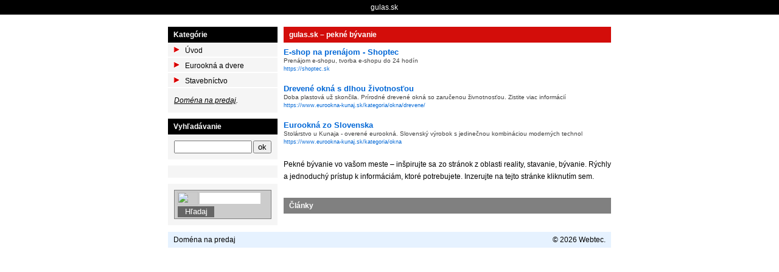

--- FILE ---
content_type: text/html; charset=utf-8
request_url: http://www.gulas.sk/reality-byvanie
body_size: 2220
content:
<!doctype html>
<html lang=sk>
	<head>
		<title>gulas.sk | pekné bývanie</title>
		<meta charset="utf-8" />
		<meta name="description" content="Hľadáte pekné bývanie? Stránky zo sekcii reality, bývanie, stavanie." />
		<meta name="keywords" content="reality, pekné bývanie, pekne byvanie, stavanie" />
		<meta name="robots" content="all" />
		<link rel="stylesheet" href="/styles/all.css" />
		<script src="/scripts/jquery.js"></script>
		<script src="/scripts/netteForms.js"></script>
	</head>
	<body>
		<div class="top">
			<div class="inner">
				<a href="http://www.gulas.sk">gulas.sk</a>
							</div>
		</div>
		<div class="main">
			<div class="inner">
				<div class="header"></div>
				<div class="menu">
					<div class="menu-inner">
<div class="title">Kategórie</div>
<ul>
	<li><a href="/">Úvod</a></li>
	<li>
		<a href="/reality-byvanie/eurookna-a-dvere.html">Eurookná a dvere</a>
	</li>
	<li>
		<a href="/reality-byvanie/stavebnictvo.html">Stavebníctvo</a>
	</li>
</ul><div class="box">
	<i><u><a href="/domena-na-predaj">Doména na predaj</a></u>.</i>
</div>

<div class="title">Vyhľadávanie</div>
<div class="box">
<form class="search" action="/reality-byvanie?do=searchForm-submit" method="post" id="frm-searchForm">	<fieldset>
		<input type="text" name="query" id="frmsearchForm-query" required="required" data-nette-rules="{op:':filled',msg:'Please complete mandatory field.'},{op:':minLength',msg:'Please enter a value of at least 3 characters.',arg:3}" value="" />
		<input value="ok" type="submit" name="search" id="frmsearchForm-search" />
		<div class="clear"></div>
	</fieldset>
<div><!--[if IE]><input type=IEbug disabled style="display:none"><![endif]--></div>
</form>
</div>

<div class="box">
</div>

<div class="box">
	<div style="font:12px Arial;color:#ffffff;width:100%;">
		<form action="http://www.zoznam.sk/hladaj.fcgi" accept-charset="windows-1250" onSubmit="if (document.all) document.charset='windows-1250';" style="margin:0;border:1px solid gray;padding:2px;background-color:#ccc;"target="_blank">
			<input type="hidden" name="ref" value="35997" />
			<a href="http://www.zoznam.sk" title="Zoznam" style="float:left;margin-left:2px;" target="_blank">
			<img src="http://sk.search.etargetnet.com/images/zoznam_searchbox_icon.gif" style="border:0;width:35px;height:22px;;margin-right:2px;" /></a>
			<input type="text" name="s" value="" style="font:12px Arial;width:100px;;padding:0;margin:2px 0px;float:left;height:18px;border:0;" />
			<input type="submit" value="Hľadaj" style="color:#ffffff;background-color:#666666;border:0;padding:0;margin:2px 0px 0px 3px;width:60px;height:18px;line-height:18px;float:left;" />
			<div style="clear:both;"></div>
		</form>
	</div>
</div>
					</div>
				</div>
				<div class="content">
<h1>gulas.sk &ndash; pekné bývanie</h1>
<div>
	<script type="text/javascript" async="true" charset="utf-8" src="http://sk.search.etargetnet.com/generic/advert.php?g=ref:35996,area:400x270,tabl:4,divid:,design_name:custom,border_color:ffffff,border_style:none,background_opacity:100,background_color:ffffff,hover_back:,title_color:0067d6,text_color:404040,url_color:0067d6,h_title_color:0067d6,h_text_color:404040,h_url_color:0067d6,freespace:0,logo_type:4,logo:1,title_underline:0,url_underline:0,h_title_underline:1,h_url_underline:1,nourl:,fsi:11,font:verdana"></script>
</div>

<div class="links">
	<div class="links-item">
		<h3><a href="https://shoptec.sk">E-shop na prenájom - Shoptec</a></h3>
		<span>Prenájom e-shopu, tvorba e-shopu do 24 hodín</span><br />
		<a href="https://shoptec.sk" class="little">https://shoptec.sk</a>
	</div>
	<div class="links-item">
		<h3><a href="https://www.eurookna-kunaj.sk/kategoria/okna/drevene/">Drevené okná s dlhou životnosťou</a></h3>
		<span>Doba plastová už skončila. Prírodné drevené okná so zaručenou živnotnosťou. Zistite viac informácií </span><br />
		<a href="https://www.eurookna-kunaj.sk/kategoria/okna/drevene/" class="little">https://www.eurookna-kunaj.sk/kategoria/okna/drevene/</a>
	</div>
	<div class="links-item">
		<h3><a href="https://www.eurookna-kunaj.sk/kategoria/okna">Eurookná zo Slovenska</a></h3>
		<span>Stolárstvo u Kunaja - overené eurookná. Slovenský výrobok s jedinečnou kombináciou moderných technol</span><br />
		<a href="https://www.eurookna-kunaj.sk/kategoria/okna" class="little">https://www.eurookna-kunaj.sk/kategoria/okna</a>
	</div>
</div>

<div class="desc">
	<p>
		
<p>Pekné bývanie vo vašom meste – inšpirujte sa zo stránok z oblasti
reality, stavanie, bývanie. Rýchly a jednoduchý prístup k informáciám,
ktoré potrebujete. Inzerujte na tejto stránke kliknutím sem.</p>

	</p>
</div>

<div class="clear"></div>

<div class="title">Články</div>
<div class="articles">
</div>
<div class="banner">
</div>

				</div>
				<div class="footer">
					<div class="left">
						<a href="/domena-na-predaj">Doména na predaj</a>
					</div>
					<div class="right">
						&copy; 2026 Webtec.
					</div>
					<div class="clear"></div>
				</div>
			</div>
		</div>
		<a href="http://www.toplist.sk/stat/1240102">
		<script type="text/javascript">
		<!--
		document.write('<img src="http://toplist.sk/dot.asp?id=1240102&amp;http='+escape(document.referrer)+'&amp;t='+escape(document.title)+
		'&amp;wi='+escape(window.screen.width)+'&amp;he='+escape(window.screen.height)+'&amp;cd='+escape(window.screen.colorDepth)+'" width="1" height="1" border=0 alt="TOPlist" />');
		//-->
		</script>
		</a>
		<noscript>
			<img src="http://toplist.sk/dot.asp?id=1240102" alt="" width="1" height="1" />
		</noscript>
	</body>
</html>
